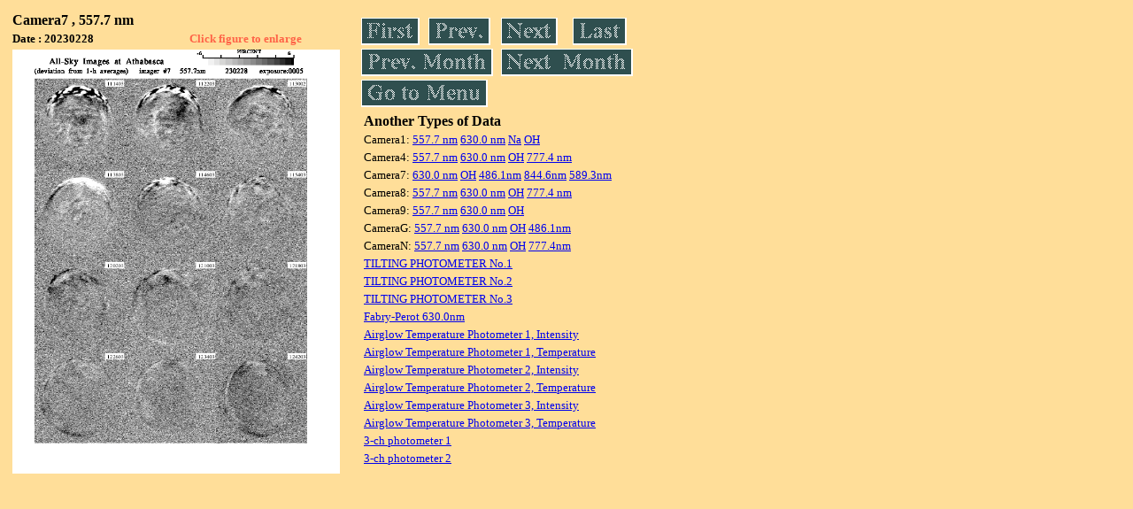

--- FILE ---
content_type: text/html
request_url: https://stdb2.isee.nagoya-u.ac.jp/omti/data/daily/cam7/2023/C71_230228.html
body_size: 5677
content:
<HTML><HEAD><TITLE>C71_230228</TITLE></HEAD>
<BODY BGCOLOR="#FFDE99">
<TABLE WIDTH=720>
<TR>

<TD WIDTH=370>
<TABLE WIDTH=370>
<TR><TH COLSPAN="2" ALIGN="LEFT"><B><FONT SIZE=3>Camera7 , 557.7 nm</FONT></B></TH></TR>
<TR>
<TH ALIGN="LEFT"><FONT SIZE=2>Date : 20230228 </FONT></TH>
<TH><FONT SIZE=2 COLOR="#FF6347"> Click figure to enlarge</FONT></TH>
</TR>
<TR><TH COLSPAN="2" ALIGN="LEFT">
<A HREF="../../../html/cam7/2023/C71_230228.html" TARGET="TOP"><IMG SRC="../../../gif/cam7/2023/C71_230228.gif" WIDTH=370></A></TH></TR>
</TABLE>
</TD>

<TD WIDTH=300 VALIGN=LEFT,TOP>
<TABLE WIDTH="100%">
<TR>
<TD ALIGN="LEFT"><A HREF="C71_230201.html"><IMG SRC="../../../images/first.gif" ALT="First"BORDER="0"></A></TD>
<TD ALIGN="LEFT"><A HREF="C71_230227.html"><IMG SRC="../../../images/prev.gif" ALT="Previous"BORDER="0"></A></TD>
<TD ALIGN="LEFT"><A HREF="C71_230228.html"><IMG SRC="../../../images/next.gif" ALT="Next"BORDER="0"></A></TD>
<TD ALIGN="LEFT"><A HREF="C71_230228.html"><IMG SRC="../../../images/last.gif" ALT="Last"BORDER="0"></A></TD>
</TR>
<TR>
<TH COLSPAN="2" ALIGN="LEFT">
<A HREF="C71_230101.html"><IMG SRC="../../../images/pmonth.gif" ALT="Previous Month"BORDER="0"></A>
</TH>
<TH COLSPAN="2" ALIGN="LEFT">
<A HREF="C71_230301.html"><IMG SRC="../../../images/nmonth.gif" ALT="Next Month"BORDER="0"></A>
</TH>
</TR>
<TR><TH COLSPAN="4" ALIGN="LEFT">
<A HREF="../../../data.html"><IMG SRC="../../../images/menu.gif" BORDER="0"></A>
</TH>
</TR><TR>
<TH COLSPAN="4" ALIGN="LEFT">
<TABLE>
<TR><TD>
<B><FONT SIZE=3>Another Types of Data</FONT></B>
</TD></TR><TR><TD> <FONT SIZE=2> Camera1: 
<A HREF="../../cam1/2023/C11_230228.html"target="_blank">
  557.7 nm</A>
<A HREF="../../cam1/2023/C12_230228.html"target="_blank">
  630.0 nm</A>
<A HREF="../../cam1/2023/C14_230228.html"target="_blank">
  Na</A>
<A HREF="../../cam1/2023/C13_230228.html"target="_blank">
  OH</A>
</FONT></TD></TR>
<TR><TD> <FONT SIZE=2> Camera4: 
<A HREF="../../cam4/2023/C41_230228.html"target="_blank">
  557.7 nm</A>
<A HREF="../../cam4/2023/C42_230228.html"target="_blank">
  630.0 nm</A>
<A HREF="../../cam4/2023/C43_230228.html"target="_blank">
  OH</A>
<A HREF="../../cam4/2023/C44_230228.html"target="_blank">
  777.4 nm</A>
</FONT></TD></TR>
<TR><TD> <FONT SIZE=2> Camera7: 
<A HREF="../../cam7/2023/C72_230228.html"target="_blank">
  630.0 nm</A>
<A HREF="../../cam7/2023/C73_230228.html"target="_blank">
  OH</A>
<A HREF="../../cam7/2023/C74_230228.html"target="_blank">
  486.1nm</A>
<A HREF="../../cam7/2023/C76_230228.html"target="_blank">
  844.6nm</A>
<A HREF="../../cam7/2023/C77_230228.html"target="_blank">
  589.3nm</A>
</FONT></TD></TR>
<TR><TD> <FONT SIZE=2> Camera8: 
<A HREF="../../cam8/2023/C81_230228.html"target="_blank">
  557.7 nm</A>
<A HREF="../../cam8/2023/C82_230228.html"target="_blank">
  630.0 nm</A>
<A HREF="../../cam8/2023/C83_230228.html"target="_blank">
  OH</A>
<A HREF="../../cam8/2023/C84_230228.html"target="_blank">
  777.4 nm</A>
</FONT></TD></TR>
<TR><TD> <FONT SIZE=2> Camera9: 
<A HREF="../../cam9/2023/C91_230228.html"target="_blank">
  557.7 nm</A>
<A HREF="../../cam9/2023/C92_230228.html"target="_blank">
  630.0 nm</A>
<A HREF="../../cam9/2023/C93_230228.html"target="_blank">
  OH</A>
</FONT></TD></TR>
<TR><TD> <FONT SIZE=2> CameraG: 
<A HREF="../../camg/2023/CG1_230228.html"target="_blank">
  557.7 nm</A>
<A HREF="../../camg/2023/CG2_230228.html"target="_blank">
  630.0 nm</A>
<A HREF="../../camg/2023/CG3_230228.html"target="_blank">
  OH</A>
<A HREF="../../camg/2023/CG4_230228.html"target="_blank">
  486.1nm</A>
</FONT></TD></TR>
<TR><TD> <FONT SIZE=2> CameraN: 
<A HREF="../../camn/2023/CN1_230228.html"target="_blank">
  557.7 nm</A>
<A HREF="../../camn/2023/CN2_230228.html"target="_blank">
  630.0 nm</A>
<A HREF="../../camn/2023/CN3_230228.html"target="_blank">
  OH</A>
<A HREF="../../camn/2023/CN4_230228.html"target="_blank">
  777.4nm</A>
</FONT></TD></TR>
<TR><TD>
<A HREF="../../tilt1/2023/230228_tilt1.html" target="_blank">
<FONT SIZE=2> TILTING PHOTOMETER No.1</FONT></A>
</TD></TR>
<TR><TD>
<A HREF="../../tilt2/2023/230228_tilt2.html" target="_blank">
<FONT SIZE=2> TILTING PHOTOMETER No.2</FONT></A>
</TD></TR>
<TR><TD>
<A HREF="../../tilt3/2023/230228_tilt3.html" target="_blank">
<FONT SIZE=2> TILTING PHOTOMETER No.3</FONT></A>
</TD></TR>
<TR><TD>
<A HREF="../../fpi/2023/FPX_230228_wind.html" target="_blank">
<FONT SIZE=2> Fabry-Perot 630.0nm</FONT></A>
</TD></TR>
<TR><TD>
<A HREF="../../atp1/2023/S1_230228_int.html" target="_blank">
<FONT SIZE=2> Airglow Temperature Photometer 1, Intensity</FONT></A>
</TD></TR>
<TR><TD>
<A HREF="../../atp1/2023/S1_230228_temp.html" target="_blank">
<FONT SIZE=2> Airglow Temperature Photometer 1, Temperature</FONT></A>
</TD></TR>
<TR><TD>
<A HREF="../../atp2/2023/S2_230228_int.html" target="_blank">
<FONT SIZE=2> Airglow Temperature Photometer 2, Intensity</FONT></A>
</TD></TR>
<TR><TD>
<A HREF="../../atp2/2023/S2_230228_temp.html" target="_blank">
<FONT SIZE=2> Airglow Temperature Photometer 2, Temperature</FONT></A>
</TD></TR>
<TR><TD>
<A HREF="../../atp3/2023/S3_230228_int.html" target="_blank">
<FONT SIZE=2> Airglow Temperature Photometer 3, Intensity</FONT></A>
</TD></TR>
<TR><TD>
<A HREF="../../atp3/2023/S3_230228_temp.html" target="_blank">
<FONT SIZE=2> Airglow Temperature Photometer 3, Temperature</FONT></A>
</TD></TR>
<TR><TD>
<A HREF="../../photo1/2023/3chphoto_230228_MSR.html" target="_blank">
<FONT SIZE=2> 3-ch photometer 1</FONT></A>
</TD></TR>
<TR><TD>
<A HREF="../../photo2/2023/3chphoto_230228_RIK.html" target="_blank">
<FONT SIZE=2> 3-ch photometer 2</FONT></A>
</TD></TR>
</TABLE>
</TH></TR>
</TABLE>
</TD>
</TABLE>
</BODY></HTML>
